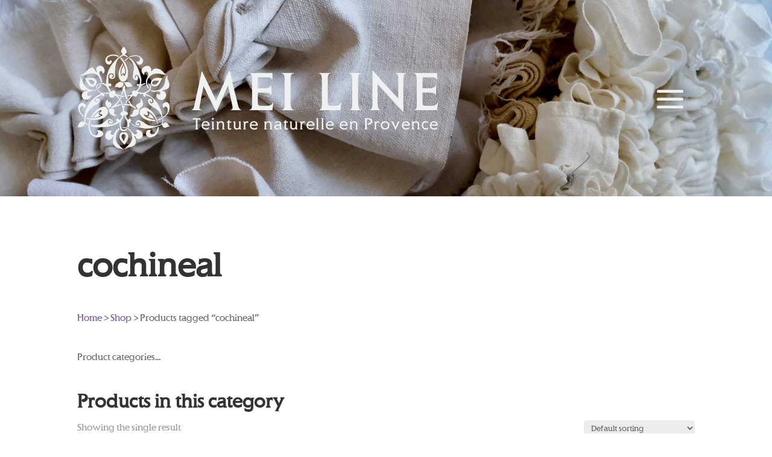

--- FILE ---
content_type: text/css
request_url: https://meiline.fr/wp-content/themes/divi-meiline/style.css?ver=4.27.5
body_size: 1445
content:
/*
Theme Name: Mei Line (Divi version)
Description: Theme enfant de Divi
Author: Gilles Gomez
Author URI: https://www.alizesonline.com
Template: Divi
Version: 1.0.1
*/

/* Police Elan Regular ************************************************************************************** */
@font-face {
	font-family: 'Elan Regular';
	src: url('elan-regular.woff') format('woff');
	font-weight: normal;
}

/* Header et navigation principale ************************************************************************** */

/*show hamburger menu on desktop*/
@media (min-width: 980px) {
	#menu-navigation .et_pb_menu__menu, #menu-nav-scroll .et_pb_menu__menu {
		display: none !important;
	}

	#menu-navigation .et_mobile_nav_menu, #menu-nav-scroll .et_mobile_nav_menu {
		display: flex !important;
		float: none;
		margin: 0 6px !important;
		align-items: center;
		text-align: left;
	}
	#menu-navigation .et_mobile_menu, #menu-nav-scroll .et_mobile_menu {
		position: absolute;
		left: auto !important;
		right: 0;
		max-width: 300px;
		padding: 0 10px !important;
		box-shadow: 0 2px 5px rgba(0,0,0,.1);
		-moz-box-shadow: 0 2px 5px rgba(0,0,0,.1);
		-webkit-box-shadow: 0 2px 5px rgba(0,0,0,.1);
	}
}
#menu-navigation .et_mobile_nav_menu li, #menu-nav-scroll .et_mobile_nav_menu li {
	list-style-type: none;
}

/* Menu langues */
#menu-navigation .multilingue > a:first-child, #menu-nav-scroll .multilingue > a:first-child {
	font-family: 'ETmodules';
	font-size: 1em;
}

/* Menu parent d'une page active color� (theme builder) */
#menu-navigation li.current-page-ancestor > a, #menu-nav-scroll li.current-page-ancestor > a {
	color: #7358a3 !important;
}

/* Largeur des sous-menus automatique */
@media only screen and (min-width: 981px) {
	.nav li ul {
		width: fit-content;
		display: flex;
		flex-direction: column;
	}
	.nav li li {
		white-space: nowrap;
	}
	.nav li li a {
		width: auto;
	}
}

/* Animation de la top bar du header au d�filement (theme builder - requiert "scripts.js") */
.top-nav-bar-show {
	transform: translateY(100px);
	transition: all 0.5s ease-out 0s;
}
.slow-transition {
	transition: all 0.5s ease-out 0s;
}

/* Retour haut de page ************************************************************************************** */

.et_pb_scroll_top.et-pb-icon {
	right: 10px;
	bottom: 125px;
	border-radius: 0;
	background: rgba(115,88,163,0.8);
}

/* Balises HTML ********************************************************************************************* */

small {
	font-size: 0.75em;
	line-height: 1.5em;
}

sup {
	bottom: .4em;
	font-size: 0.75em;
}

/* Styles divers ******************************************************************************************** */

/* texte 20% plus gros */
.plus-gros {
	font-size: 1.2em;
}

/* Utiliser la police ETmodules */
.pictogramme a {
	font-family: ETmodules;
	font-size: 1.2em !important;
}

/* Info t�l�phone */
.telephone a:before {
	display: inline-block;
	margin-right: 5px;
	font-family: ETmodules;
	content: "\e090"
}
/* Info email */
.email a:before {
	display: inline-block;
	margin-right: 5px;
	font-family: ETmodules;
	content: "\e076"
}

/* Cat�gories WooCommerce */
h2.woocommerce-loop-category__title {
	font-size: 18px !important;
	font-weight: 500 !important;
	text-align: center;
}
h2.woocommerce-loop-category__title mark.count {
	color: #7358a3;
	background-color: rgba(255,255,255,0);
	font-size: 0.7em;
}

/* Colonnes align�es sur les petits �crans */
@media only screen and (max-width: 980px) {
	.two-columns  .et_pb_column {
		width: 50% !important;
	}
	.three-columns  .et_pb_column {
		width: 33% !important;
	}
	.four-columns  .et_pb_column {
		width: 25% !important;
	}
	.five-columns  .et_pb_column {
		width: 20% !important;
	}
}

/* Colonnes r�arrang�es sur mobiles */
@media only screen and (max-width : 980px) {
	.inverser-mobile {
		display: -webkit-flex;
		display: -ms-flex;
		display: flex;
		-webkit-flex-direction: column-reverse;
		-ms-flex-direction: column-reverse;
		flex-direction: column-reverse;
	}
	.inverser-mobile .et_pb_image_wrap img {
		margin-top: 30px;
	}
}

/* List of Cookies (button) */
 a.cky-banner-element {
	display: inline-block;
	padding: 8px 30px;
	margin: 20px 0;
	background: #143e64;
	color: #fff;
	border: 1px solid #143e64;
	box-sizing: border-box;
	border-radius: 2px;
	cursor: pointer;
}

--- FILE ---
content_type: text/css
request_url: https://meiline.fr/wp-content/et-cache/7037/et-core-unified-cpt-deferred-7037.min.css?ver=1764945431
body_size: 56
content:
@font-face{font-family:"Elan Regular";font-display:swap;src:url("https://meiline.fr/wp-content/uploads/et-fonts/elan-regular.ttf") format("truetype"),url("https://meiline.fr/wp-content/uploads/et-fonts/elan-regular.otf") format("opentype")}

--- FILE ---
content_type: text/css
request_url: https://meiline.fr/wp-content/et-cache/7049/et-core-unified-cpt-deferred-7049.min.css?ver=1764944742
body_size: 200
content:
@font-face{font-family:"Elan Regular";font-display:swap;src:url("https://meiline.fr/wp-content/uploads/et-fonts/elan-regular.ttf") format("truetype"),url("https://meiline.fr/wp-content/uploads/et-fonts/elan-regular.otf") format("opentype")}.et-db #et-boc .et-l .et_pb_section_0_tb_footer.et_pb_section{padding-top:10px;padding-bottom:10px;background-color:#1a1a1a!important}.et-db #et-boc .et-l .et_pb_row_0_tb_footer.et_pb_row{padding-top:0px!important;padding-bottom:0px!important;padding-top:0px;padding-bottom:0px}.et-db #et-boc .et-l .et_pb_text_0_tb_footer.et_pb_text a,.et-db #et-boc .et-l .et_pb_text_1_tb_footer.et_pb_text a,.et-db #et-boc .et-l .et_pb_text_2_tb_footer.et_pb_text a{color:#FFFFFF!important}.et-db #et-boc .et-l .et_pb_text_1_tb_footer{margin-bottom:10px!important}